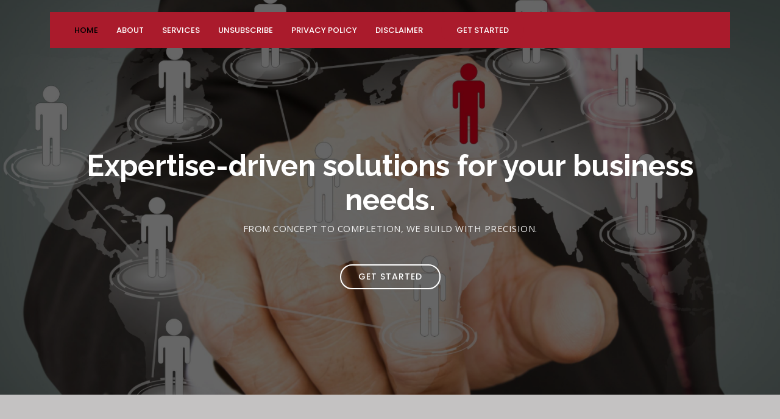

--- FILE ---
content_type: text/html; charset=UTF-8
request_url: http://68goat.com/?start=25
body_size: 18229
content:
<!DOCTYPE html>
<html lang="en">
<head>
  <meta charset="utf-8">
  <meta content="width=device-width, initial-scale=1.0" name="viewport">
  <title>68goat.com</title>
  <meta content="" name="description"
  <meta content="" name="keywords"
  <!-- Google Fonts -->
  <link href="https://fonts.googleapis.com/css?family=Open+Sans:300,300i,400,400i,600,600i,700,700i|Raleway:300,300i,400,400i,500,500i,600,600i,700,700i|Poppins:300,300i,400,400i,500,500i,600,600i,700,700i" rel="stylesheet">
  <!-- Vendor CSS Files -->
  <link href="assets/vendor/aos/aos.css" rel="stylesheet">
  <link href="assets/vendor/bootstrap/css/bootstrap.min.css" rel="stylesheet">
  <link href="assets/vendor/bootstrap-icons/bootstrap-icons.css" rel="stylesheet">
  <link href="assets/vendor/boxicons/css/boxicons.min.css" rel="stylesheet">
  <link href="assets/vendor/glightbox/css/glightbox.min.css" rel="stylesheet">
  <link href="assets/vendor/remixicon/remixicon.css" rel="stylesheet">
  <link href="assets/vendor/swiper/swiper-bundle.min.css" rel="stylesheet">
  <!-- Template Main CSS File -->
  <link href="assets/css/style.css" rel="stylesheet">
</head>
<body>
  <!-- ======= Header ======= -->
  <header id="header" class="fixed-top d-flex align-items-center">
    <div class="container">
      <div class="header-container d-flex align-items-center justify-content-between">
        <nav id="navbar" class="navbar">
          <ul>
            <li><a class="nav-link scrollto active" href="#hero">Home</a></li>
            <li><a class="nav-link scrollto" href="#about">About</a></li>
            <li><a class="nav-link scrollto" href="#services">Services</a></li>
            <li><a class="nav-link scrollto " href="#unsubscribe">Unsubscribe</a></li>
            <li><a class="nav-link scrollto" href="privacy.html">Privacy Policy</a></li>
            <li><a class="nav-link scrollto" href="disclaimer.html">Disclaimer</a></li>
            <li><a class="getstarted scrollto" href="#services">Get Started</a></li>
          </ul>
          <i class="bi bi-list mobile-nav-toggle"></i>
        </nav><!-- .navbar -->
      </div><!-- End Header Container -->
    </div>
  </header><!-- End Header -->
  <!-- ======= Hero Section ======= -->
  <section id="hero" class="d-flex align-items-center">
    <div class="container text-center position-relative" data-aos="fade-in" data-aos-delay="200">
      <h1>Expertise-driven solutions for your business needs.</h1>
      <h2>From concept to completion, we build with precision.</h2>
      <a href="#about" class="btn-get-started scrollto">Get Started</a>
    </div>
  </section><!-- End Hero -->
  <main id="main">
    <!-- ======= About Section ======= -->
    <section id="about" class="about">
      <div class="container">
        <div class="row content">
          <div class="col-lg-6" data-aos="fade-right" data-aos-delay="100">
            <h2>About Us</h2>
          </div>
          <div class="col-lg-6 pt-4 pt-lg-0 " data-aos="fade-left" data-aos-delay="200">
            <p>
			We are a leading 68goat.com committed to helping companies achieve their goals and reach new heights of success. With a team of experienced professionals and a proven track record, we offer strategic solutions and personalized services to drive growth and innovation. Our passion for excellence and dedication to our clients' success set us apart. Trust us to be your reliable partner in navigating the ever-changing business landscape and unlocking your full potential.
            </p>
          </div>
        </div>
      </div>
    </section><!-- End About Section -->

    <!-- ======= Counts Section ======= -->
    <section id="counts" class="counts">
      <div class="container">

        <div class="row counters">

          <div class="col-lg-3 col-6 text-center">
            <span data-purecounter-start="0" data-purecounter-end="232" data-purecounter-duration="1" class="purecounter"></span>
            <p>Clients</p>
          </div>

          <div class="col-lg-3 col-6 text-center">
            <span data-purecounter-start="0" data-purecounter-end="521" data-purecounter-duration="1" class="purecounter"></span>
            <p>Projects</p>
          </div>

          <div class="col-lg-3 col-6 text-center">
            <span data-purecounter-start="0" data-purecounter-end="1463" data-purecounter-duration="1" class="purecounter"></span>
            <p>Hours Of Support</p>
          </div>

          <div class="col-lg-3 col-6 text-center">
            <span data-purecounter-start="0" data-purecounter-end="15" data-purecounter-duration="1" class="purecounter"></span>
            <p>Hard Workers</p>
          </div>

        </div>
      </div>
    </section><!-- End Counts Section -->
    <!-- ======= Why Us Section ======= -->
    <section id="why-us" class="why-us">
      <div class="container">

        <div class="row">
          <div class="col-lg-4 d-flex align-items-stretch" data-aos="fade-right">
            <div class="content">
              <h3>Why Choose 68goat.com for your company ?</h3>
              <p>
               Choose us for your company because we deliver customized solutions, unparalleled expertise, and a track record of success that will elevate your business to new heights.
              </p>
              <div class="text-center">
                <a href="#" class="more-btn">Learn More <i class="bx bx-chevron-right"></i></a>
              </div>
            </div>
          </div>
          <div class="col-lg-8 d-flex align-items-stretch">
            <div class="icon-boxes d-flex flex-column justify-content-center">
              <div class="row">
                <div class="col-xl-4 d-flex align-items-stretch" data-aos="zoom-in" data-aos-delay="100">
                  <div class="icon-box mt-4 mt-xl-0">
                    <i class="bx bx-receipt"></i>
                    <h4>Expertise</h4>
                    <p>Our team of professionals brings years of experience and industry knowledge to the table, ensuring top-notch solutions tailored to your unique business needs.</p>
                  </div>
                </div>
                <div class="col-xl-4 d-flex align-items-stretch" data-aos="zoom-in" data-aos-delay="200">
                  <div class="icon-box mt-4 mt-xl-0">
                    <i class="bx bx-cube-alt"></i>
                    <h4>Results-driven approach</h4>
                    <p>We are focused on delivering tangible results and measurable outcomes. Our strategies are designed to drive growth, increase revenue, and maximize your business potential.</p>
                  </div>
                </div>
                <div class="col-xl-4 d-flex align-items-stretch" data-aos="zoom-in" data-aos-delay="300">
                  <div class="icon-box mt-4 mt-xl-0">
                    <i class="bx bx-images"></i>
                    <h4>Partnership mindset</h4>
                    <p>We believe in building long-term partnerships with our clients. We work collaboratively, serving as an extension of your team and providing ongoing support and guidance throughout your business journey.</p>
                  </div>
                </div>
              </div>
            </div><!-- End .content-->
          </div>
        </div>

      </div>
    </section><!-- End Why Us Section -->
    <section id="unsubscribe" class="unsubscribe-form content-section text-center">
      <div class="block text-center">
		<div class="container">
			<div class="row">
				<div class="col-lg-12">
					<h2>Unsubscribe</h2>
					<form class="form" id="unsubscribe-form" method="POST" action="">
						<div class="d-none overlay">
							<div class="text-center middle">
								<div class="lds-ellipsis"><div></div><div></div><div></div><div></div><div></div><div></div></div>
							</div>
						</div>
						<div class="messages">
												</div>
						<div class="col-lg-12 col-md-12">
							<h5 class="text-center unsub_subheader">We will be very sad if you decide to go!</h5>
						</div>
						<div class="row">
							<div class="col-lg-3 col-md-2 col-sm-1"></div>
							<div class="col-lg-6 col-md-8 col-sm-10 text-center">
								<div class="form-group element">
									<input class="form-control" type="email" name="email" placeholder="Enter your email address" required="required">
								</div>
							</div>
						</div>
						<div class="col-lg-12 col-md-12">
							<div style="text-align:center;">
															</div>
						</div>
						<div class="row">
							<div class="col-lg-3 col-md-2 col-sm-1"></div>
							<div class="col-lg-6 col-md-8 col-sm-10 text-center">
								<button class="btn btn-danger-2" type="submit"><span> Unsubscribe </span></button>
							</div>
						</div>
					</form>
				</div>
			</div>
		</div>
      </div>
    </section>
    <!-- ======= Services Section ======= -->
    <section id="services" class="services section-bg">
      <div class="container">
        <div class="row">
          <div class="col-lg-4">
            <div class="section-title" data-aos="fade-right">
              <h2>Services</h2>
              <p>Comprehensive solutions designed to fuel your business growth and drive success.</p>
            </div>
          </div>
          <div class="col-lg-8">
            <div class="row">
              <div class="col-md-6 d-flex align-items-stretch">
                <div class="icon-box" data-aos="zoom-in" data-aos-delay="100">
                  <div class="icon"><i class="bx bxl-dribbble"></i></div>
                  <h4><a href="">Full Responsive layout</a></h4>
                  <p>Experience seamless browsing across all devices with our fully responsive and mobile-friendly designs.</p>
                </div>
              </div>
              <div class="col-md-6 d-flex align-items-stretch mt-4 mt-lg-0">
                <div class="icon-box" data-aos="zoom-in" data-aos-delay="200">
                  <div class="icon"><i class="bx bx-file"></i></div>
                  <h4><a href="">easy to customize</a></h4>
                  <p>Personalize your website effortlessly with our user-friendly customization options and make it uniquely yours.</p>
                </div>
              </div>
              <div class="col-md-6 d-flex align-items-stretch mt-4">
                <div class="icon-box" data-aos="zoom-in" data-aos-delay="300">
                  <div class="icon"><i class="bx bx-tachometer"></i></div>
                  <h4><a href="">multiple rewards</a></h4>
                  <p>Unlock a world of opportunities and achievements with our business solutions that have garnered multiple accolades and rewards.</p>
                </div>
              </div>
              <div class="col-md-6 d-flex align-items-stretch mt-4">
                <div class="icon-box" data-aos="zoom-in" data-aos-delay="400">
                  <div class="icon"><i class="bx bx-world"></i></div>
                  <h4><a href="">Designed to be amazed</a></h4>
                  <p>Our innovative designs captivate and inspire, leaving a lasting impression on your audience.</p>
                </div>
              </div>

            </div>
          </div>
        </div>
      </div>
    </section><!-- End Services Section -->
    <!-- ======= Testimonials Section ======= -->
    <section id="testimonials" class="testimonials section-bg">
      <div class="container">

        <div class="row">
          <div class="col-lg-4">
            <div class="section-title" data-aos="fade-right">
              <h2>Testimonials</h2>
              <p>Hear what our clients have to say about their experience working with us.</p>
            </div>
          </div>
          <div class="col-lg-8" data-aos="fade-up" data-aos-delay="100">

            <div class="testimonials-slider swiper" data-aos="fade-up" data-aos-delay="100">
              <div class="swiper-wrapper">

                <div class="swiper-slide">
                  <div class="testimonial-item">
                    <p>
                      <i class="bx bxs-quote-alt-left quote-icon-left"></i>
                    Working with 68goat.com has been a game-changer for our company. Their strategic approach and innovative ideas have helped us expand our business and increase our revenue.
                      <i class="bx bxs-quote-alt-right quote-icon-right"></i>
                    </p>
                    <img src="assets/images/testimonials/testimonials-1.jpg" class="testimonial-img" alt="">
                    <h3>Saul Goodman</h3>
                  </div>
                </div><!-- End testimonial item -->

                <div class="swiper-slide">
                  <div class="testimonial-item">
                    <p>
                      <i class="bx bxs-quote-alt-left quote-icon-left"></i>
                   Choosing 68goat.com was the best decision we made for our business. Their expertise in marketing and business development has helped us reach new heights and establish a strong brand presence in the market.
                      <i class="bx bxs-quote-alt-right quote-icon-right"></i>
                    </p>
                    <img src="assets/images/testimonials/testimonials-2.jpg" class="testimonial-img" alt="">
                    <h3>Sara Wilsson</h3>
                  </div>
                </div><!-- End testimonial item -->

                <div class="swiper-slide">
                  <div class="testimonial-item">
                    <p>
                      <i class="bx bxs-quote-alt-left quote-icon-left"></i>
                     We have been working with 68goat.com for several years now, and their commitment to our success has been unwavering. Their strategic guidance and innovative solutions have played a crucial role in our business expansion and market positioning.
                      <i class="bx bxs-quote-alt-right quote-icon-right"></i>
                    </p>
                    <img src="assets/images/testimonials/testimonials-3.jpg" class="testimonial-img" alt="">
                    <h3>Jena Karlis</h3>
                  </div>
                </div><!-- End testimonial item -->
                <div class="swiper-slide">
                  <div class="testimonial-item">
                    <p>
                      <i class="bx bxs-quote-alt-left quote-icon-left"></i>
                    I can't thank 68goat.com enough for their exceptional services. Their team of experts is dedicated, knowledgeable, and always goes the extra mile to ensure client satisfaction. They have become our trusted partner in driving our business forward.
                      <i class="bx bxs-quote-alt-right quote-icon-right"></i>
                    </p>
                    <img src="assets/images/testimonials/testimonials-4.jpg" class="testimonial-img" alt="">
                    <h3>Matt Brandon</h3>
                  </div>
                </div><!-- End testimonial item -->
              </div>
              <div class="swiper-pagination"></div>
            </div>
          </div>
        </div>
      </div>
    </section><!-- End Testimonials Section -->
  </main><!-- End #main -->
<!-- ======= Footer ======= -->
   <footer>
        <div class="container subscribe">
            <form class="subscribe-form mt-10" id="subscribe-form" method="POST" action="">
				<div class="d-none overlay">
					<div class="text-center middle">
						<div class="lds-ellipsis"><div></div><div></div><div></div><div></div><div></div><div></div></div>
					</div>
				</div>
				<div class="row">
					<div class="offset-lg-4 col-lg-4 offset-md-2 col-md-8">
						<div class="form-group">
							<input class="form-control" type="email" name="subscribe_email" placeholder="Enter your email address" required="required">
						</div>
					</div>
				</div>
				<div class="row">
					<div class=" col-lg-12 col-md-12  col-sm-12">
						<div class="subscribe-accept">
							<input type="checkbox" name="subscribe_accept" required="required">
							I agree to the <a href="privacy.html">Privacy Policy</a>, <a href="disclaimer.html">Disclaimer</a> and to receive newsletters from 68goat.com						</div>
					</div>
                </div>
				<div class="row">
					<div class="col-lg-12 col-md-12">
						<button class="btn btn-danger-2" type="submit"><span> Subscribe! </span></button>
					</div>
				</div>
				<div class="messages"></div>
        </form>
	    </div>
        <div  class ="container subscribe">
        <div class="row">
				<div class=" col-lg-12  col-md-12  col-sm-12 col-xs-12 links">
					<ul class="list-unstyled">
						<li><a href="#hero" >Home</a></li>
						<li><a href="#unsubscribe" >Unsubscribe</a></li>
						<li><a href="disclaimer.html">Disclaimer</a></li>
						<li><a href="privacy.html">Privacy Policy </a></li>
					</ul>
				 </div>
         </div>
			<div class="row">
				<div class="col-lg-12  col-md-12  col-sm-12 col-xs-12 copyright">
					&copy;2026 68goat.com All Rights Reserved.
				</div>
            </div>
        </div>
  </footer><!-- End Footer -->

  <a href="#" class="back-to-top d-flex align-items-center justify-content-center"><i class="bi bi-arrow-up-short"></i></a>

  <!-- Vendor JS Files -->
  <script src="assets/vendor/purecounter/purecounter_vanilla.js"></script>
  <script src="assets/vendor/aos/aos.js"></script>
  <script src="assets/vendor/bootstrap/js/bootstrap.bundle.min.js"></script>
  <script src="assets/vendor/glightbox/js/glightbox.min.js"></script>
  <script src="assets/vendor/isotope-layout/isotope.pkgd.min.js"></script>
  <script src="assets/vendor/swiper/swiper-bundle.min.js"></script>
  <script src="assets/vendor/php-email-form/validate.js"></script>
   <!--jQuery JS-->
  <script src="assets/vendor/jquery-1.12.0.min.js"></script>

  <!-- Template Main JS File -->
  <script src="assets/js/main.js"></script>

</body>

</html>